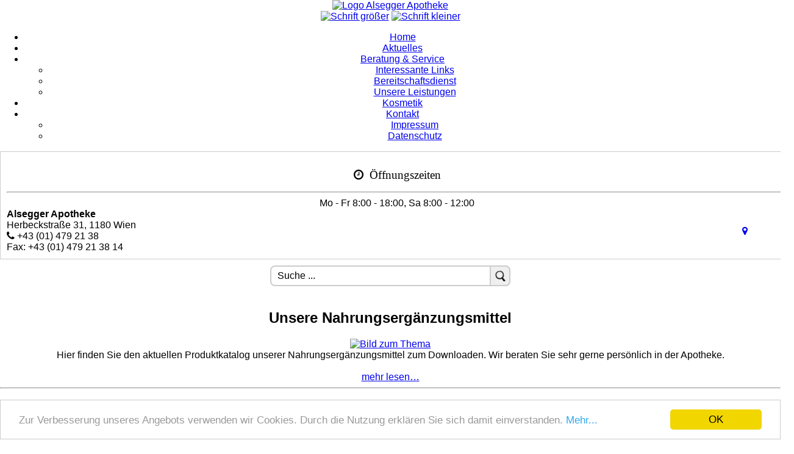

--- FILE ---
content_type: text/html; charset=utf-8
request_url: https://www.alsegger-apotheke.at/index.php?aktuelles&switchFontSize=default
body_size: 4887
content:
<!DOCTYPE html PUBLIC "-//W3C//DTD XHTML 1.0 Transitional//EN" "http://www.w3.org/TR/xhtml1/DTD/xhtml1-transitional.dtd">
<html xmlns="http://www.w3.org/1999/xhtml" xml:lang="de" lang="de">
<head>
  <title>Aktuelles</title>
  <meta http-equiv="content-type" content="text/html; charset=utf-8" />
  <meta http-equiv="content-style-type" content="text/css" />
  <link rel="stylesheet" type="text/css" href="/include/inc_css/frontend/font_awesome.css" />
  <link rel="stylesheet" type="text/css" href="/include/inc_css/frontend/normalize.css" />
  <link rel="stylesheet" type="text/css" href="/template/inc_css/content.css" />
  <link rel="stylesheet" type="text/css" href="/template/inc_css/site.css" />
  <link rel="stylesheet" type="text/css" href="/template/inc_css/menu.css" />
  <link rel="stylesheet" type="text/css" href="/template/inc_css/jquery-ui-1.10.4.custom.min.css" />
  <script type="text/javascript" src="/include/inc_js/jquery/jquery-1.8.3.min.js"></script>
<!--[if gte IE 9]>
  <style type="text/css">
    .gradient {
       filter: none;
    }
  	</style>
<![endif]-->
<meta name="viewport" content="width=1010,maximum-scale=2.0" />

<script type="text/javascript" src="/template/inc_js/jquery-ui.js"></script>
<script type="text/javascript" src="/template/inc_js/menu.js"></script>


<link href="favicon.ico" rel="shortcut icon">
<link type="image/ico" href="favicon.ico" rel="icon">
  <script src="/template/inc_js/frontend.js" type="text/javascript"></script>
  <script type="text/javascript" src="/include/inc_js/cookieconsent/cookieconsent.min.js"></script>
  <meta name="description" content="Jetzt NEU: PCR Testungen" />
  <script type="text/javascript" src="/include/inc_js/jquery/plugins/jquery.color.js"></script>
  <script type="text/javascript" src="/include/inc_js/jquery/plugins/jquery.lavalamp.js"></script>
  <script type="text/javascript" src="/include/inc_js/jquery/plugins/jquery.easing.js"></script>
  <script type="text/javascript" src="/include/inc_js/jquery/plugins/jquery.lavalamp_2012.js"></script>
  <!--[if lt IE 8]><script type="text/javascript" src="/template/lib/ie7-js/IE8.js"></script><![endif]-->
</head>
<body>
<div align="center" style="margin:0;padding:0;"><div class="div2colLeft">
	<div id="headerBlock">



<div class="toplogo"><a aria-label="Startseite" href="/"><img class="topleft" alt="Logo Alsegger Apotheke" src="/img/layout/logo.svg" /></a></div>


<div class="topcontent"></div>


<div class="topicon">
	<a href="https://www.alsegger-apotheke.at/index.php?aktuelles&amp;switchFontSize=bigger" title="Schrift grösser"><img alt="Schrift größer" src="/img/layout/icons/font-big.png" style="width: 32px; height: 13px;"></a> 
	<a href="https://www.alsegger-apotheke.at/index.php?aktuelles&amp;switchFontSize=default" title="Schrift kleiner"><img alt="Schrift kleiner" src="/img/layout/icons/font-small.png" style="width: 32px; height: 13px;"></a>
</div>


<div class="topmenu"> <div id="bmenu" class="bmenu">
            
            
<ul class="menu">

   <li class="first "><a href="/" id="struct1"><span>Home</span></a></li>
   <li class="current  " ><a href="/aktuelles.html" id="struct2"><span>Aktuelles</span></a></li>
   <li><a href="/service.html" id="struct3"><span>Beratung &amp; Service</span><!--[if gte IE 7]><!--></a><!--<![endif]--><div>
   <!--[if lte IE 6]><table><tr><td><![endif]-->
   <ul>

      <li class="first "><a href="/interessante-links.html" id="struct11"><span>Interessante Links</span></a></li>
      <li><a href="/bereitschaftsdienst.html" id="struct10"><span>Bereitschaftsdienst</span></a></li>
      <li class=" last"><a href="/unsere-leistungen.html" id="struct13"><span>Unsere Leistungen</span></a></li>
   </ul>
   <!--[if lte IE 6]></td></tr></table></a><![endif]--></div>
   </li>
   <li><a href="/kosmetik-1.html" id="struct21"><span>Kosmetik</span></a></li>
   <li class=" last"><a href="/kontaktseite.html" id="struct5"><span>Kontakt</span><!--[if gte IE 7]><!--></a><!--<![endif]--><div>
   <!--[if lte IE 6]><table><tr><td><![endif]-->
   <ul>

      <li class="first "><a href="/impressum.html" id="struct20"><span>Impressum</span></a></li>
      <li class=" last"><a href="/datenschutz.html" id="struct22"><span>Datenschutz</span></a></li>
   </ul>
   <!--[if lte IE 6]></td></tr></table></a><![endif]--></div>
   </li>
</ul></div></div></div>
	<div id="mainBlock"><div id="leftBlock">
<div class="content_formattext gradient_bgr" style="  margin-bottom: 10px;float:left; border:  thin solid #cccccc; padding: 10px; width: 100%;">
	

<div class="content">

<h3><i class="fa fa-clock-o">&nbsp; &Ouml;ffnungszeiten</i></h3>

<hr />Mo - Fr 8:00 - 18:00, Sa 8:00 - 12:00
<table border="0" cellpadding="0" cellspacing="0" style="width: 100%;">
	<tbody>
		<tr>
			<td><strong>Alsegger Apotheke</strong><br />
			Herbeckstra&szlig;e 31, 1180 Wien<br />
			<i class="fa fa-phone">&nbsp;</i>+43 (01) 479 21 38<br />
			Fax: +43 (01) 479 21 38 14</td>
			<td><a class="ui_button" aria-label="Standort" href="https://www.openstreetmap.org/?mlat=48.23157&amp;mlon=16.32403#map=19/48.23157/16.32403" target="_blank"><i class="fa fa-map-marker">&nbsp;</i></a></td>
		</tr>
	</tbody>
</table>
</div>

</div>	
			
                        <script src="/include/inc_js/jquery/plugins/jquery.typeahead.js" type="text/javascript"></script>
                        <script src="/include/inc_js/hogan.js" type="text/javascript"></script>
                        
			<style>
				.ui-autocomplete-category {
					font-weight: bold;
					padding: .2em .4em;
					margin: .8em 0 .2em;
					line-height: 1.5;
				}
                                

                                .tt-hint {
                                    color: #999999;
                                }
								.tt-waiting {
                                    width:35px;
									position:absolute;
									right:34px;
									top:0;
									bottom:0;
									background-position:50% 50%;
									background-repeat:no-repeat;
									background-image:url('/include/inc_img/loader_white.gif');
                                }
                                .tt-dropdown-menu {
                                    background-color: #FFFFFF;
                                    border: 1px solid rgba(0, 0, 0, 0.2);
                                    border-radius: 8px 8px 8px 8px;
                                    box-shadow: 0 5px 10px rgba(0, 0, 0, 0.2);
                                    margin-top: 1px;
                                    width: 346px;
                                    text-align: left;
                                    background-color: #DDD;
                                }
                                .typeahead-header {
                                    border-bottom: 2px solid #CCCCCC;
                                    padding: 5px 10px;
                                    margin: 0px;
                                    
                                }
                                .typeahead-footer {
                                    border-top: 2px solid #CCCCCC;
                                    height: 0px;
                                }
								.typeahead-footer-main {
                                    padding: 5px;
                                    height: 20px;
									
                                }
                                .tt-suggestion {
                                    font-size: 12px;
                                    line-height: 14px;
                                    padding: 5px 10px;
									
                                    background-color: #FFF;
                                }
                                .tt-suggestion + .tt-suggestion {
                                    border-top: 1px solid #fff;
                                    font-size: 12px;
                                }
                                .tt-suggestions .repo-language {
                                    float: right;
                                    font-style: italic;
                                }
                                .tt-suggestions .repo-name {
                                    font-size: 20px;
                                    font-weight: bold;
                                }
                                .tt-suggestions .repo-description {
                                    margin: 0;
                                }
                                .tt-suggestion a {
                                    text-decoration: inherit;
                                    font-weight: inherit;
                                    color: inherit;
                                    font-size: inherit;
                                    float:left;
                                    width:100%;
                                }
                                .tt-suggestion img {
                                    max-width: 100%;
                                }
								.tt-suggestion p {
									margin: 0;
								}
								.tt-suggestion .img-box {
                                    width: 18%;
									margin-right: 2%;
									float: left;
									text-align: center;
                                }
								
								.tt-suggestion .tt-name-box {
									float:left;
									width:68%;
									padding-bottom:5px;
								}	
								
								.tt-suggestion .tt-amount-box {
									float:right;
									width:12%;
									text-align:right;
								}

								.tt-suggestion .tt-desc-box {
									float:right;
									width:80%;
									font-size:0.8em;
								}
								
								.tt-suggestion .tt-cat-desc-box {
									float:left;
									width:100%;
									font-size:0.75em;
								}
								.tt-suggestion .tt-cat-desc-box ul{
									margin:0;
									padding:0;
									list-style:none;
								}
								.tt-suggestion .tt-cat-desc-box ul li {
									float: left;
								}

                                .tt-suggestion {
                                    border-bottom: 1px dotted #CCCCCC;
                                }
                                .twitter-typeahead .tt-suggestion.tt-is-under-cursor {
                                    color: #03739C;
                                    background-color: #EEE;
                                }
                                
                                .tt-suggestions {
                                    max-height: 300px;
                                    overflow: auto;
                                }
                                
                                .tt-query, .tt-hint {
                                    border: 2px solid #CCCCCC;
                                    border-radius: 8px 8px 8px 8px;
                                    font-size: 16px;
                                    line-height: 20px;
                                    outline: medium none;
                                    padding: 5px 34px 5px 10px;
                                    width: 346px;
                                }
								
								.tt-button {
									position: absolute;
									right: 0;
									top:0;
									bottom:0;
									width: 34px;
									cursor:pointer;
									border: 2px solid #CCCCCC;
                                    border-radius: 0px 8px 8px 0px;
                                    font-size: 16px;
                                    line-height: 20px;
                                    outline: medium none;
                                    padding: 5px 10px;
									background-image: url("/include/inc_img/search-icon.png");
									background-position: 50% 50%;
									background-repeat: no-repeat;
								}

			</style>

			<div class="searchbox">
				<form action="/suchergebnisse.html" method="post" onsubmit="if($('#searchvalue').val()=='Suche ...')$('#searchvalue').val('');">
					<input id="searchvalue" type="text" onblur=" if(this.value=='')this.value= this.defaultValue; " onfocus=" if(this.value== this.defaultValue)this.value=''; " value="Suche ..." name="search_input_field" class="searchInputField" aria-label="Suchfeld" maxlength="200" size="35">
					<input aria-label="Textfeld" name="sid" type="text" value="1" style='display:none;'/>
				</form>
			</div>

			<script>
				$(function() {
					$("#searchvalue").typeahead(
								[			{

										minLength: 3,
										limit: 20,
										name: "shop",
										remote: "/index.php?suchergebnisse&source=shop&term=%QUERY",
										header: "<h4 class=\"typeahead-header\">Produkte</h4>",
										footer: "<div class=\"typeahead-footer\"></div>",
										template: "<a href=\"{{link}}\" style=\"clear:both;\"><div class=\"img-box\"><img alt=\"Vorschaubild {{name}}\" src=\"{{image}}\"/></div><div class=\"tt-name-box\">{{name}}</div><div class=\"tt-amount-box\"><i>{{amount}}</i></div><div class=\"tt-desc-box\">{{description}}</div></a><div style=\"float:none;width:0;visibility:hidden;display:block;clear:both;\"></div>",
										engine: Hogan,
										beforeSend: function () {

										}
									}			,{
										minLength: 3,
										limit: 20,
										name: "articles",
										remote: "/index.php?suchergebnisse&source=articles&term=%QUERY",
										header: "<h4 class=\"typeahead-header\">Artikel</h4>",
										footer: "<div class=\"typeahead-footer\"></div>",
									}			]
					);
				});
			</script>
<div class="content_html">

<div class="content">
    
    <br/>
<div id="clock">
  <div id="time">
    <span class="hour"></span> 
    <span class="minute"></span> 
    <span class="second"></span>
  </div>
  <div id="date"></div>
</div>
</div>
</div>
</div>
<div id="middleBlock"><div class="content_box"><div class="default_column">
    <div >
		<H2 class="article_title">Unsere Nahrungsergänzungsmittel</H2>
		<div class="content">
		
		<div><!--<div class="list_date">January:SatE </div>-->
		<div class="list_image"><a href="/iq.html"><img src="/content/images/dfd04bb560023d0a4c159302b3df81ff.png" border="0" width="200" height="274" alt="Bild zum Thema" /></a> </div>
		Hier finden Sie den aktuellen Produktkatalog unserer Nahrungserg&auml;nzungsmittel zum Downloaden. Wir beraten Sie sehr gerne pers&ouml;nlich in der Apotheke.<br />
&nbsp;
		</div>
		<div class="list_more"><a href="/iq.html" class="ui_button"> mehr lesen&#8230;</a></div>
		<div class="clear"></div>
		</div>
    </div>
	<div class="clear"></div>
</div>
<hr>
<br />



<!--
	Livedate: 17.01.2025 13:25:13 / Killdate: 17.01.2026 13:07:38 

	Image ID   168
	Image Hash 27c4956a0d3277ec09496466ccac6398

	Thumbnail  dfd04bb560023d0a4c159302b3df81ff.png
	Relative   /content/images/dfd04bb560023d0a4c159302b3df81ff.png
	Absolute   https://www.alsegger-apotheke.at//content/images/dfd04bb560023d0a4c159302b3df81ff.png
	WxH        200px x 274px
//-->

<!-- space //-->
<div class="default_column">
    <div >
		<H2 class="article_title">Magister Knechtl pure cosmetics</H2>
		<div class="content">
		
		<div><!--<div class="list_date">May:ThuE </div>-->
		<div class="list_image"><a href="/magister-knechtl.html"><img src="/content/images/9c5ebf202565e71193152dfbbb67cf31.png" border="0" width="170" height="251" alt="Bild zum Thema" /></a> </div>
		<div class="topText">LC1 Aufbaupflege exklusiv aus der Alsegger Apotheke<br /> <br /> Die LC-Aufbaupflege basiert auf wissenschaftlich fundierter in vitro und in vivo Hautforschung und wurde in enger Zusammenarbeit unserer Apotheke mit dermokosmetischen Forschungszentren entwickelt. Im Speziellen baut die Produktlinie dabei auf den oft &uuml;ber Jahrzehnte erworbenen Erfahrungsschatz von Apothekern auf. Jedes Produkt ist sowohl&#8230;</div>
		</div>
		<div class="list_more"><a href="/magister-knechtl.html" class="ui_button"> mehr lesen&#8230;</a></div>
		<div class="clear"></div>
		</div>
    </div>
	<div class="clear"></div>
</div>
<hr>
<br />



<!--
	Livedate: 24.05.2018 17:25:13 / Killdate: 21.05.2028 17:25:13 

	Image ID   158
	Image Hash 547a39e5d964122d10dbb1ba71595d38

	Thumbnail  9c5ebf202565e71193152dfbbb67cf31.png
	Relative   /content/images/9c5ebf202565e71193152dfbbb67cf31.png
	Absolute   https://www.alsegger-apotheke.at//content/images/9c5ebf202565e71193152dfbbb67cf31.png
	WxH        170px x 251px
//--></div>

<div class="clear"></div>

<div id="back-top" style="display: block;">
<a aria-label="Nach oben" href="#top"><span></span></a>
</div></div>
</div>	<div id="footerBlock"><div id="footerwrapper" style="margin-top: 20px;">

	<div class="clear"></div>

	<div style="width:20%; padding-left: 10px;" class="footerbox">

		<div class="adresse">
<div style="color:#0E71B4;font-size:14px;"><i class="fa fa-map-marker"></i> Alsegger Apotheke </div>
Herbeckstraße 31<br/>
1180 Wien  <br/>
Tel: +43 (01) 479 21 38 <br/>



			</div>

</div>
		<div style="width:20%;" class="footerbox">
	<div class="adresse">
<div style="color:#0E71B4;font-size:14px;"> <i class="fa fa-clock-o"></i> Öffnungszeiten:</div>
				Mo - Fr&nbsp; 	8:00 - 18:00<br/> Sa 8:00 bis 12:00

			</div>
	</div>
<div style="width:20%;" class="footerbox">
	<div class="adresse">
<div style="color:#0E71B4;font-size:14px;"><i class="fa fa-moon-o"></i> Bereitschaftsdienst</div>

<div class="nd-cal">
	<script src="http://nachtdienstplan.msdesign.ms/nachtdienstplan.js" language="javascript" type="text/javascript"></script>
<link href="http://nachtdienstplan.msdesign.ms/nachtdienstplan.css" rel="stylesheet" type="text/css" />
<div class="home_nachtdienst" id="nachtdienstplan-header" style="width:100%;">
	&nbsp;</div>
<script type="text/javascript">
$('#nachtdienstplan-header').nachtdienstplan({
    location: 'wien',
    text_2: 'Heute haben wir Bereitschaftsdienst.',
    apoid: 259
});
</script>
	</div>

	<div style="text-align: left;"><span style="">Hier finden Sie einen &Uuml;berblick<br/> &uuml;ber die <a href="/bereitschaftsdienst.html" style="text-decoration: underline;">Bereitschaftsdienste der Wiener Apotheken</a></span></div>
	</div>
	</div>
	
	
	
	<div style="width:39%; text-align: right;" class="footerbox">
		<div style="color:#0E71B4;font-size:14px;"> Wir akzeptieren</div>
		<img style="float:right;  width:50px;" alt="Dinersclub" src="/img/layout/shop/dinersclub.jpg">
		<img style="float:right; width:50px;" alt="Maestro" src="/img/layout/shop/maestro.jpg">
				<img style="float:right; width:50px;" alt="Mastercard" src="/img/layout/shop/mastercard.jpg">
		<img style="float:right; width:50px;" alt="Visa" src="/img/layout/shop/visa.jpg">
		<img style="float:right; width:50px;" alt="American Express" src="/img/layout/shop/amex.jpg">
	<br />
	</div>

	<div class="clear"></div>
	<div class="createdby">created by <a target="_blank" href="http://www.msdesign.ms/">msdesign</a></div>

		</div></div>
</div></div>
<script type="text/javascript">window.cookieconsent_options = {"message":"Zur Verbesserung unseres Angebots verwenden wir Cookies. Durch die Nutzung erklären Sie sich damit einverstanden.","dismiss":"OK","learnMore":"Mehr...","link":"/datenschutz.html","theme":"light-bottom"};</script>
</body>
</html>

--- FILE ---
content_type: text/javascript
request_url: https://www.alsegger-apotheke.at/include/inc_js/jquery/plugins/jquery.lavalamp.js
body_size: 205
content:
!function(t){t.fn.lavaLamp=function(i){return i=t.extend({fx:"linear",speed:500,click:function(){}},i||{}),this.each(function(e){function f(t){o.css({left:t.offsetLeft+"px",width:t.offsetWidth+"px"}),u=t}function n(e){o.each(function(){t.dequeue(this,"fx")}).animate({width:e.offsetWidth,left:e.offsetLeft},i.speed,i.fx)}var s=t(this),c=function(){},o=t('<li class="back"><div class="left"></div></li>').appendTo(s),h=t(">li",this),u=t("li.current",this)[0]||t(h[0]).addClass("current")[0];h.not(".back").hover(function(){n(this)},c),t(this).hover(c,function(){n(u)}),h.click(function(t){return f(this),i.click.apply(this,[t,this])}),f(u),0==e&&t(window).resize(function(){o.css({width:u.offsetWidth,left:u.offsetLeft})})})}}(jQuery);